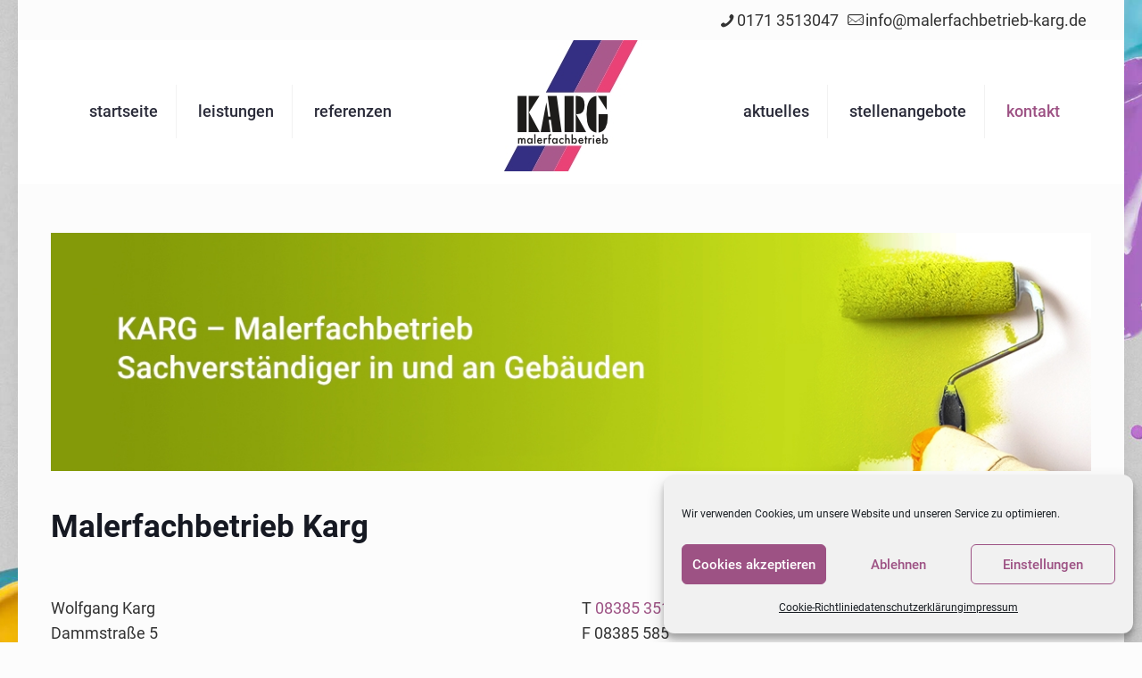

--- FILE ---
content_type: text/css
request_url: https://malerfachbetrieb-karg.de/wp-content/uploads/betheme/css/post-87.css?ver=1768619384
body_size: 87
content:
.mcb-section-da612bb5e{padding-top:2%;padding-right:2%;padding-bottom:2%;padding-left:2%;}.mcb-section-a992f25d2{background-color:#efefef;}.mcb-section .mcb-wrap-4ef35c072 .mcb-wrap-inner-4ef35c072{padding-top:2%;padding-right:2%;padding-bottom:2%;padding-left:2%;}.mcb-section .mcb-wrap .mcb-item-892865070{text-align:center;}@media(max-width: 959px){}@media(max-width: 767px){}